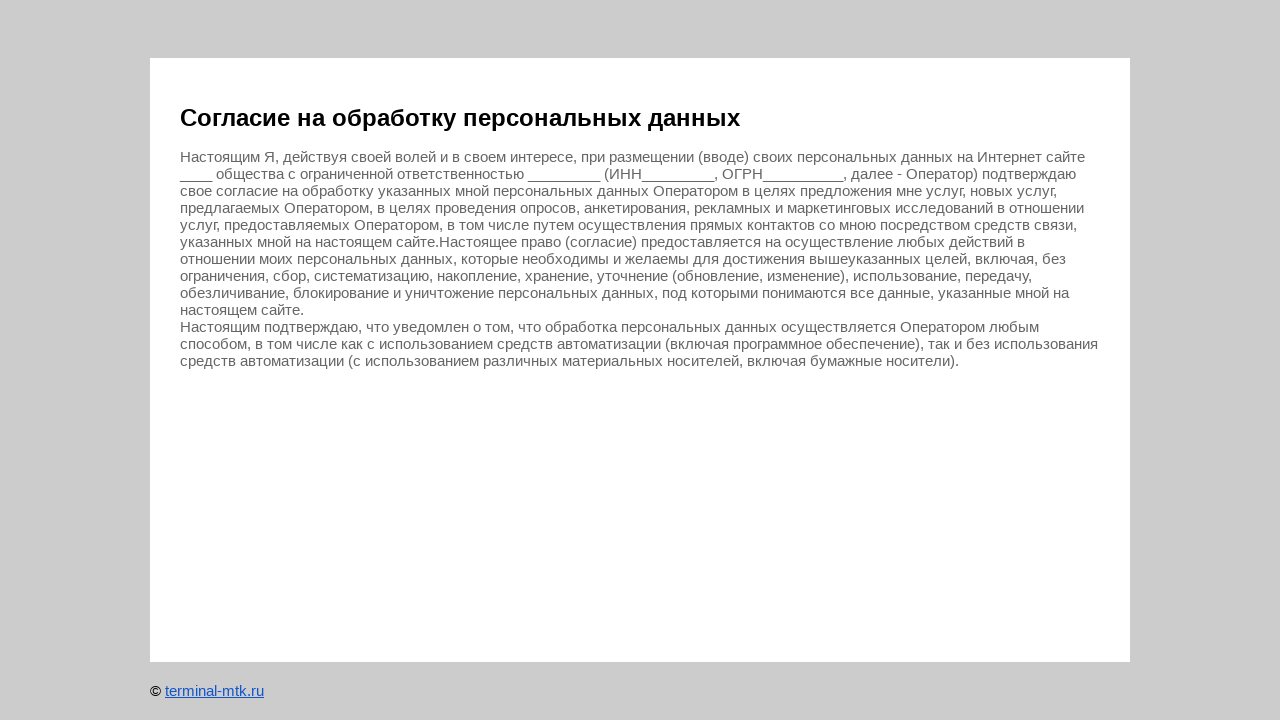

--- FILE ---
content_type: text/html; charset=utf-8
request_url: http://terminal-mtk.ru/registraciya/agreement
body_size: 3083
content:
		

	<html>
	<head>
		
            <!-- 46b9544ffa2e5e73c3c971fe2ede35a5 -->
            <script src='/shared/s3/js/lang/ru.js'></script>
            <script src='/shared/s3/js/common.min.js'></script>
        <link rel='stylesheet' type='text/css' href='/shared/s3/css/calendar.css' /><link rel='stylesheet' type='text/css' href='/shared/highslide-4.1.13/highslide.min.css'/>
<script type='text/javascript' src='/shared/highslide-4.1.13/highslide-full.packed.js'></script>
<script type='text/javascript'>
hs.graphicsDir = '/shared/highslide-4.1.13/graphics/';
hs.outlineType = null;
hs.showCredits = false;
hs.lang={cssDirection:'ltr',loadingText:'Загрузка...',loadingTitle:'Кликните чтобы отменить',focusTitle:'Нажмите чтобы перенести вперёд',fullExpandTitle:'Увеличить',fullExpandText:'Полноэкранный',previousText:'Предыдущий',previousTitle:'Назад (стрелка влево)',nextText:'Далее',nextTitle:'Далее (стрелка вправо)',moveTitle:'Передвинуть',moveText:'Передвинуть',closeText:'Закрыть',closeTitle:'Закрыть (Esc)',resizeTitle:'Восстановить размер',playText:'Слайд-шоу',playTitle:'Слайд-шоу (пробел)',pauseText:'Пауза',pauseTitle:'Приостановить слайд-шоу (пробел)',number:'Изображение %1/%2',restoreTitle:'Нажмите чтобы посмотреть картинку, используйте мышь для перетаскивания. Используйте клавиши вперёд и назад'};</script>

<!--s3_require-->
<link rel="stylesheet" href="/g/basestyle/1.0.1/user/user.css" type="text/css"/>
<link rel="stylesheet" href="/g/basestyle/1.0.1/anketa/anketa.css" type="text/css"/>
<script type="text/javascript" src="/g/s3/lp/lpc.v4/js/lpc-styling.js"></script>
<link rel="stylesheet" href="/g/s3/lp/lpc.v4/css/popup.styles.css" type="text/css"/>
<link rel="stylesheet" href="/g/basestyle/1.0.1/user/user.blue.css" type="text/css"/>
<script type="text/javascript" src="/g/basestyle/1.0.1/user/user.js"></script>
<link rel="stylesheet" href="/g/basestyle/1.0.1/anketa/anketa.blue.css" type="text/css"/>
<script type="text/javascript" src="/g/basestyle/1.0.1/anketa/anketa.js" async></script>
<!--/s3_require-->

		<title>Согласие на обработку персональных данных</title>
		<meta name="description" content="Согласие на обработку персональных данных">
		<meta name="keywords" content="Согласие на обработку персональных данных">
		<meta name="robots" content="none"/>
		<meta name="revisit-after" content="31 days">
		<meta http-equiv="Content-Type" content="text/html; charset=UTF-8">
		<meta name="viewport" content="width=device-width, initial-scale=1.0, maximum-scale=1.0, user-scalable=no">
		
			<style>
				body, td, div {
					font-size: 15px;
					font-family: arial;
				}
		
				p {
					color: #666;
				}
		
				body {
					padding: 50px 20px 0;
					color: #000000;
					background: #ccc;
					min-width: 280px;
				}
		
				a {
					color: #15c;
					text-decoration: underline;
				}
				
				a:hover {
					text-decoration: none;
				}
				
				img {
					border: 1px solid #c0c0c0;
				}
		
				h1 {
					font-size: 24px;
				}
				
				.personal-data-wrapper {
					max-width: 980px;
					margin: 0 auto;
					background: #fff;
					min-height: 100%;
					margin-bottom: -50px;
				}
				.personal-data-clear {
					height: 50px;
				}
				.personal-data-footer {
					max-width: 980px;
					margin: 0 auto;
					padding: 20px 0;
					height: 10px;
					background: #ccc;
				}
				.personal-data-inner {
					padding: 30px;
				}
			</style>
		
	
	</head>
	
	<body>
		
		<div class="personal-data-wrapper">
			<div class="personal-data-inner">
				<h1>Согласие на обработку персональных данных</h1>
				<p>Настоящим Я, действуя своей волей и в своем интересе, при размещении (вводе) своих персональных данных на Интернет сайте ____ общества с ограниченной ответственностью _________ (ИНН_________, ОГРН__________, далее - Оператор) подтверждаю свое согласие на обработку указанных мной персональных данных Оператором в целях предложения мне услуг, новых услуг, предлагаемых Оператором, в целях проведения опросов, анкетирования, рекламных и маркетинговых исследований в отношении услуг, предоставляемых Оператором, в том числе путем осуществления прямых контактов со мною посредством средств связи, указанных мной на настоящем сайте.Настоящее право (согласие) предоставляется на осуществление любых действий в отношении моих персональных данных, которые необходимы и желаемы для достижения вышеуказанных целей, включая, без ограничения, сбор, систематизацию, накопление, хранение, уточнение (обновление, изменение), использование, передачу, обезличивание, блокирование и уничтожение персональных данных, под которыми понимаются все данные, указанные мной на настоящем сайте.<br>Настоящим подтверждаю, что уведомлен о том, что обработка персональных данных осуществляется Оператором любым способом, в том числе как с использованием средств автоматизации (включая программное обеспечение), так и без использования средств автоматизации (с использованием различных материальных носителей, включая бумажные носители).</p>
			</div>
			<div class="personal-data-clear"></div>
		</div>
		<div class="personal-data-footer">
			&copy; <a class="back" href="http://terminal-mtk.ru/">terminal-mtk.ru</a>
		</div>
		
	
<!-- assets.bottom -->
<!-- </noscript></script></style> -->
<script src="/my/s3/js/site.min.js?1768978399" ></script>
<script src="/my/s3/js/site/defender.min.js?1768978399" ></script>
<script src="https://cp.onicon.ru/loader/53b678b972d22c120d000117.js" data-auto async></script>
<script >/*<![CDATA[*/
var megacounter_key="c36a7d368185cc37031f9f4700f3267a";
(function(d){
    var s = d.createElement("script");
    s.src = "//counter.megagroup.ru/loader.js?"+new Date().getTime();
    s.async = true;
    d.getElementsByTagName("head")[0].appendChild(s);
})(document);
/*]]>*/</script>
<script >/*<![CDATA[*/
$ite.start({"sid":723307,"vid":725986,"aid":806743,"stid":4,"cp":21,"active":true,"domain":"terminal-mtk.ru","lang":"ru","trusted":false,"debug":false,"captcha":3});
/*]]>*/</script>
<!-- /assets.bottom -->
</body>
	</html>


--- FILE ---
content_type: text/javascript
request_url: http://counter.megagroup.ru/c36a7d368185cc37031f9f4700f3267a.js?r=&s=1280*720*24&u=http%3A%2F%2Fterminal-mtk.ru%2Fregistraciya%2Fagreement&t=%D0%A1%D0%BE%D0%B3%D0%BB%D0%B0%D1%81%D0%B8%D0%B5%20%D0%BD%D0%B0%20%D0%BE%D0%B1%D1%80%D0%B0%D0%B1%D0%BE%D1%82%D0%BA%D1%83%20%D0%BF%D0%B5%D1%80%D1%81%D0%BE%D0%BD%D0%B0%D0%BB%D1%8C%D0%BD%D1%8B%D1%85%20%D0%B4%D0%B0%D0%BD%D0%BD%D1%8B%D1%85&fv=0,0&en=1&rld=0&fr=0&callback=_sntnl1769054753422&1769054753422
body_size: 198
content:
//:1
_sntnl1769054753422({date:"Thu, 22 Jan 2026 04:05:53 GMT", res:"1"})